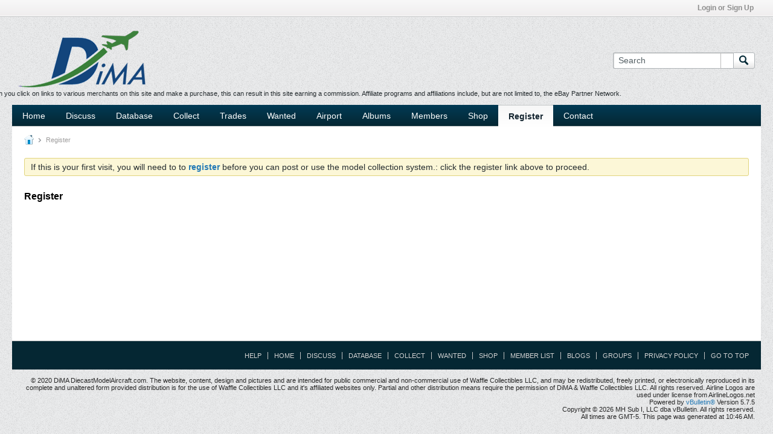

--- FILE ---
content_type: text/html; charset=utf-8
request_url: https://www.google.com/recaptcha/api2/anchor?ar=1&k=6LeaJzkUAAAAAH___fesOtHnTa97aAOqjyvWogYa&co=aHR0cHM6Ly93d3cuZGllY2FzdG1vZGVsYWlyY3JhZnQuY29tOjQ0Mw..&hl=en&v=PoyoqOPhxBO7pBk68S4YbpHZ&theme=light&size=normal&anchor-ms=20000&execute-ms=30000&cb=qmgj67gjvu7p
body_size: 49385
content:
<!DOCTYPE HTML><html dir="ltr" lang="en"><head><meta http-equiv="Content-Type" content="text/html; charset=UTF-8">
<meta http-equiv="X-UA-Compatible" content="IE=edge">
<title>reCAPTCHA</title>
<style type="text/css">
/* cyrillic-ext */
@font-face {
  font-family: 'Roboto';
  font-style: normal;
  font-weight: 400;
  font-stretch: 100%;
  src: url(//fonts.gstatic.com/s/roboto/v48/KFO7CnqEu92Fr1ME7kSn66aGLdTylUAMa3GUBHMdazTgWw.woff2) format('woff2');
  unicode-range: U+0460-052F, U+1C80-1C8A, U+20B4, U+2DE0-2DFF, U+A640-A69F, U+FE2E-FE2F;
}
/* cyrillic */
@font-face {
  font-family: 'Roboto';
  font-style: normal;
  font-weight: 400;
  font-stretch: 100%;
  src: url(//fonts.gstatic.com/s/roboto/v48/KFO7CnqEu92Fr1ME7kSn66aGLdTylUAMa3iUBHMdazTgWw.woff2) format('woff2');
  unicode-range: U+0301, U+0400-045F, U+0490-0491, U+04B0-04B1, U+2116;
}
/* greek-ext */
@font-face {
  font-family: 'Roboto';
  font-style: normal;
  font-weight: 400;
  font-stretch: 100%;
  src: url(//fonts.gstatic.com/s/roboto/v48/KFO7CnqEu92Fr1ME7kSn66aGLdTylUAMa3CUBHMdazTgWw.woff2) format('woff2');
  unicode-range: U+1F00-1FFF;
}
/* greek */
@font-face {
  font-family: 'Roboto';
  font-style: normal;
  font-weight: 400;
  font-stretch: 100%;
  src: url(//fonts.gstatic.com/s/roboto/v48/KFO7CnqEu92Fr1ME7kSn66aGLdTylUAMa3-UBHMdazTgWw.woff2) format('woff2');
  unicode-range: U+0370-0377, U+037A-037F, U+0384-038A, U+038C, U+038E-03A1, U+03A3-03FF;
}
/* math */
@font-face {
  font-family: 'Roboto';
  font-style: normal;
  font-weight: 400;
  font-stretch: 100%;
  src: url(//fonts.gstatic.com/s/roboto/v48/KFO7CnqEu92Fr1ME7kSn66aGLdTylUAMawCUBHMdazTgWw.woff2) format('woff2');
  unicode-range: U+0302-0303, U+0305, U+0307-0308, U+0310, U+0312, U+0315, U+031A, U+0326-0327, U+032C, U+032F-0330, U+0332-0333, U+0338, U+033A, U+0346, U+034D, U+0391-03A1, U+03A3-03A9, U+03B1-03C9, U+03D1, U+03D5-03D6, U+03F0-03F1, U+03F4-03F5, U+2016-2017, U+2034-2038, U+203C, U+2040, U+2043, U+2047, U+2050, U+2057, U+205F, U+2070-2071, U+2074-208E, U+2090-209C, U+20D0-20DC, U+20E1, U+20E5-20EF, U+2100-2112, U+2114-2115, U+2117-2121, U+2123-214F, U+2190, U+2192, U+2194-21AE, U+21B0-21E5, U+21F1-21F2, U+21F4-2211, U+2213-2214, U+2216-22FF, U+2308-230B, U+2310, U+2319, U+231C-2321, U+2336-237A, U+237C, U+2395, U+239B-23B7, U+23D0, U+23DC-23E1, U+2474-2475, U+25AF, U+25B3, U+25B7, U+25BD, U+25C1, U+25CA, U+25CC, U+25FB, U+266D-266F, U+27C0-27FF, U+2900-2AFF, U+2B0E-2B11, U+2B30-2B4C, U+2BFE, U+3030, U+FF5B, U+FF5D, U+1D400-1D7FF, U+1EE00-1EEFF;
}
/* symbols */
@font-face {
  font-family: 'Roboto';
  font-style: normal;
  font-weight: 400;
  font-stretch: 100%;
  src: url(//fonts.gstatic.com/s/roboto/v48/KFO7CnqEu92Fr1ME7kSn66aGLdTylUAMaxKUBHMdazTgWw.woff2) format('woff2');
  unicode-range: U+0001-000C, U+000E-001F, U+007F-009F, U+20DD-20E0, U+20E2-20E4, U+2150-218F, U+2190, U+2192, U+2194-2199, U+21AF, U+21E6-21F0, U+21F3, U+2218-2219, U+2299, U+22C4-22C6, U+2300-243F, U+2440-244A, U+2460-24FF, U+25A0-27BF, U+2800-28FF, U+2921-2922, U+2981, U+29BF, U+29EB, U+2B00-2BFF, U+4DC0-4DFF, U+FFF9-FFFB, U+10140-1018E, U+10190-1019C, U+101A0, U+101D0-101FD, U+102E0-102FB, U+10E60-10E7E, U+1D2C0-1D2D3, U+1D2E0-1D37F, U+1F000-1F0FF, U+1F100-1F1AD, U+1F1E6-1F1FF, U+1F30D-1F30F, U+1F315, U+1F31C, U+1F31E, U+1F320-1F32C, U+1F336, U+1F378, U+1F37D, U+1F382, U+1F393-1F39F, U+1F3A7-1F3A8, U+1F3AC-1F3AF, U+1F3C2, U+1F3C4-1F3C6, U+1F3CA-1F3CE, U+1F3D4-1F3E0, U+1F3ED, U+1F3F1-1F3F3, U+1F3F5-1F3F7, U+1F408, U+1F415, U+1F41F, U+1F426, U+1F43F, U+1F441-1F442, U+1F444, U+1F446-1F449, U+1F44C-1F44E, U+1F453, U+1F46A, U+1F47D, U+1F4A3, U+1F4B0, U+1F4B3, U+1F4B9, U+1F4BB, U+1F4BF, U+1F4C8-1F4CB, U+1F4D6, U+1F4DA, U+1F4DF, U+1F4E3-1F4E6, U+1F4EA-1F4ED, U+1F4F7, U+1F4F9-1F4FB, U+1F4FD-1F4FE, U+1F503, U+1F507-1F50B, U+1F50D, U+1F512-1F513, U+1F53E-1F54A, U+1F54F-1F5FA, U+1F610, U+1F650-1F67F, U+1F687, U+1F68D, U+1F691, U+1F694, U+1F698, U+1F6AD, U+1F6B2, U+1F6B9-1F6BA, U+1F6BC, U+1F6C6-1F6CF, U+1F6D3-1F6D7, U+1F6E0-1F6EA, U+1F6F0-1F6F3, U+1F6F7-1F6FC, U+1F700-1F7FF, U+1F800-1F80B, U+1F810-1F847, U+1F850-1F859, U+1F860-1F887, U+1F890-1F8AD, U+1F8B0-1F8BB, U+1F8C0-1F8C1, U+1F900-1F90B, U+1F93B, U+1F946, U+1F984, U+1F996, U+1F9E9, U+1FA00-1FA6F, U+1FA70-1FA7C, U+1FA80-1FA89, U+1FA8F-1FAC6, U+1FACE-1FADC, U+1FADF-1FAE9, U+1FAF0-1FAF8, U+1FB00-1FBFF;
}
/* vietnamese */
@font-face {
  font-family: 'Roboto';
  font-style: normal;
  font-weight: 400;
  font-stretch: 100%;
  src: url(//fonts.gstatic.com/s/roboto/v48/KFO7CnqEu92Fr1ME7kSn66aGLdTylUAMa3OUBHMdazTgWw.woff2) format('woff2');
  unicode-range: U+0102-0103, U+0110-0111, U+0128-0129, U+0168-0169, U+01A0-01A1, U+01AF-01B0, U+0300-0301, U+0303-0304, U+0308-0309, U+0323, U+0329, U+1EA0-1EF9, U+20AB;
}
/* latin-ext */
@font-face {
  font-family: 'Roboto';
  font-style: normal;
  font-weight: 400;
  font-stretch: 100%;
  src: url(//fonts.gstatic.com/s/roboto/v48/KFO7CnqEu92Fr1ME7kSn66aGLdTylUAMa3KUBHMdazTgWw.woff2) format('woff2');
  unicode-range: U+0100-02BA, U+02BD-02C5, U+02C7-02CC, U+02CE-02D7, U+02DD-02FF, U+0304, U+0308, U+0329, U+1D00-1DBF, U+1E00-1E9F, U+1EF2-1EFF, U+2020, U+20A0-20AB, U+20AD-20C0, U+2113, U+2C60-2C7F, U+A720-A7FF;
}
/* latin */
@font-face {
  font-family: 'Roboto';
  font-style: normal;
  font-weight: 400;
  font-stretch: 100%;
  src: url(//fonts.gstatic.com/s/roboto/v48/KFO7CnqEu92Fr1ME7kSn66aGLdTylUAMa3yUBHMdazQ.woff2) format('woff2');
  unicode-range: U+0000-00FF, U+0131, U+0152-0153, U+02BB-02BC, U+02C6, U+02DA, U+02DC, U+0304, U+0308, U+0329, U+2000-206F, U+20AC, U+2122, U+2191, U+2193, U+2212, U+2215, U+FEFF, U+FFFD;
}
/* cyrillic-ext */
@font-face {
  font-family: 'Roboto';
  font-style: normal;
  font-weight: 500;
  font-stretch: 100%;
  src: url(//fonts.gstatic.com/s/roboto/v48/KFO7CnqEu92Fr1ME7kSn66aGLdTylUAMa3GUBHMdazTgWw.woff2) format('woff2');
  unicode-range: U+0460-052F, U+1C80-1C8A, U+20B4, U+2DE0-2DFF, U+A640-A69F, U+FE2E-FE2F;
}
/* cyrillic */
@font-face {
  font-family: 'Roboto';
  font-style: normal;
  font-weight: 500;
  font-stretch: 100%;
  src: url(//fonts.gstatic.com/s/roboto/v48/KFO7CnqEu92Fr1ME7kSn66aGLdTylUAMa3iUBHMdazTgWw.woff2) format('woff2');
  unicode-range: U+0301, U+0400-045F, U+0490-0491, U+04B0-04B1, U+2116;
}
/* greek-ext */
@font-face {
  font-family: 'Roboto';
  font-style: normal;
  font-weight: 500;
  font-stretch: 100%;
  src: url(//fonts.gstatic.com/s/roboto/v48/KFO7CnqEu92Fr1ME7kSn66aGLdTylUAMa3CUBHMdazTgWw.woff2) format('woff2');
  unicode-range: U+1F00-1FFF;
}
/* greek */
@font-face {
  font-family: 'Roboto';
  font-style: normal;
  font-weight: 500;
  font-stretch: 100%;
  src: url(//fonts.gstatic.com/s/roboto/v48/KFO7CnqEu92Fr1ME7kSn66aGLdTylUAMa3-UBHMdazTgWw.woff2) format('woff2');
  unicode-range: U+0370-0377, U+037A-037F, U+0384-038A, U+038C, U+038E-03A1, U+03A3-03FF;
}
/* math */
@font-face {
  font-family: 'Roboto';
  font-style: normal;
  font-weight: 500;
  font-stretch: 100%;
  src: url(//fonts.gstatic.com/s/roboto/v48/KFO7CnqEu92Fr1ME7kSn66aGLdTylUAMawCUBHMdazTgWw.woff2) format('woff2');
  unicode-range: U+0302-0303, U+0305, U+0307-0308, U+0310, U+0312, U+0315, U+031A, U+0326-0327, U+032C, U+032F-0330, U+0332-0333, U+0338, U+033A, U+0346, U+034D, U+0391-03A1, U+03A3-03A9, U+03B1-03C9, U+03D1, U+03D5-03D6, U+03F0-03F1, U+03F4-03F5, U+2016-2017, U+2034-2038, U+203C, U+2040, U+2043, U+2047, U+2050, U+2057, U+205F, U+2070-2071, U+2074-208E, U+2090-209C, U+20D0-20DC, U+20E1, U+20E5-20EF, U+2100-2112, U+2114-2115, U+2117-2121, U+2123-214F, U+2190, U+2192, U+2194-21AE, U+21B0-21E5, U+21F1-21F2, U+21F4-2211, U+2213-2214, U+2216-22FF, U+2308-230B, U+2310, U+2319, U+231C-2321, U+2336-237A, U+237C, U+2395, U+239B-23B7, U+23D0, U+23DC-23E1, U+2474-2475, U+25AF, U+25B3, U+25B7, U+25BD, U+25C1, U+25CA, U+25CC, U+25FB, U+266D-266F, U+27C0-27FF, U+2900-2AFF, U+2B0E-2B11, U+2B30-2B4C, U+2BFE, U+3030, U+FF5B, U+FF5D, U+1D400-1D7FF, U+1EE00-1EEFF;
}
/* symbols */
@font-face {
  font-family: 'Roboto';
  font-style: normal;
  font-weight: 500;
  font-stretch: 100%;
  src: url(//fonts.gstatic.com/s/roboto/v48/KFO7CnqEu92Fr1ME7kSn66aGLdTylUAMaxKUBHMdazTgWw.woff2) format('woff2');
  unicode-range: U+0001-000C, U+000E-001F, U+007F-009F, U+20DD-20E0, U+20E2-20E4, U+2150-218F, U+2190, U+2192, U+2194-2199, U+21AF, U+21E6-21F0, U+21F3, U+2218-2219, U+2299, U+22C4-22C6, U+2300-243F, U+2440-244A, U+2460-24FF, U+25A0-27BF, U+2800-28FF, U+2921-2922, U+2981, U+29BF, U+29EB, U+2B00-2BFF, U+4DC0-4DFF, U+FFF9-FFFB, U+10140-1018E, U+10190-1019C, U+101A0, U+101D0-101FD, U+102E0-102FB, U+10E60-10E7E, U+1D2C0-1D2D3, U+1D2E0-1D37F, U+1F000-1F0FF, U+1F100-1F1AD, U+1F1E6-1F1FF, U+1F30D-1F30F, U+1F315, U+1F31C, U+1F31E, U+1F320-1F32C, U+1F336, U+1F378, U+1F37D, U+1F382, U+1F393-1F39F, U+1F3A7-1F3A8, U+1F3AC-1F3AF, U+1F3C2, U+1F3C4-1F3C6, U+1F3CA-1F3CE, U+1F3D4-1F3E0, U+1F3ED, U+1F3F1-1F3F3, U+1F3F5-1F3F7, U+1F408, U+1F415, U+1F41F, U+1F426, U+1F43F, U+1F441-1F442, U+1F444, U+1F446-1F449, U+1F44C-1F44E, U+1F453, U+1F46A, U+1F47D, U+1F4A3, U+1F4B0, U+1F4B3, U+1F4B9, U+1F4BB, U+1F4BF, U+1F4C8-1F4CB, U+1F4D6, U+1F4DA, U+1F4DF, U+1F4E3-1F4E6, U+1F4EA-1F4ED, U+1F4F7, U+1F4F9-1F4FB, U+1F4FD-1F4FE, U+1F503, U+1F507-1F50B, U+1F50D, U+1F512-1F513, U+1F53E-1F54A, U+1F54F-1F5FA, U+1F610, U+1F650-1F67F, U+1F687, U+1F68D, U+1F691, U+1F694, U+1F698, U+1F6AD, U+1F6B2, U+1F6B9-1F6BA, U+1F6BC, U+1F6C6-1F6CF, U+1F6D3-1F6D7, U+1F6E0-1F6EA, U+1F6F0-1F6F3, U+1F6F7-1F6FC, U+1F700-1F7FF, U+1F800-1F80B, U+1F810-1F847, U+1F850-1F859, U+1F860-1F887, U+1F890-1F8AD, U+1F8B0-1F8BB, U+1F8C0-1F8C1, U+1F900-1F90B, U+1F93B, U+1F946, U+1F984, U+1F996, U+1F9E9, U+1FA00-1FA6F, U+1FA70-1FA7C, U+1FA80-1FA89, U+1FA8F-1FAC6, U+1FACE-1FADC, U+1FADF-1FAE9, U+1FAF0-1FAF8, U+1FB00-1FBFF;
}
/* vietnamese */
@font-face {
  font-family: 'Roboto';
  font-style: normal;
  font-weight: 500;
  font-stretch: 100%;
  src: url(//fonts.gstatic.com/s/roboto/v48/KFO7CnqEu92Fr1ME7kSn66aGLdTylUAMa3OUBHMdazTgWw.woff2) format('woff2');
  unicode-range: U+0102-0103, U+0110-0111, U+0128-0129, U+0168-0169, U+01A0-01A1, U+01AF-01B0, U+0300-0301, U+0303-0304, U+0308-0309, U+0323, U+0329, U+1EA0-1EF9, U+20AB;
}
/* latin-ext */
@font-face {
  font-family: 'Roboto';
  font-style: normal;
  font-weight: 500;
  font-stretch: 100%;
  src: url(//fonts.gstatic.com/s/roboto/v48/KFO7CnqEu92Fr1ME7kSn66aGLdTylUAMa3KUBHMdazTgWw.woff2) format('woff2');
  unicode-range: U+0100-02BA, U+02BD-02C5, U+02C7-02CC, U+02CE-02D7, U+02DD-02FF, U+0304, U+0308, U+0329, U+1D00-1DBF, U+1E00-1E9F, U+1EF2-1EFF, U+2020, U+20A0-20AB, U+20AD-20C0, U+2113, U+2C60-2C7F, U+A720-A7FF;
}
/* latin */
@font-face {
  font-family: 'Roboto';
  font-style: normal;
  font-weight: 500;
  font-stretch: 100%;
  src: url(//fonts.gstatic.com/s/roboto/v48/KFO7CnqEu92Fr1ME7kSn66aGLdTylUAMa3yUBHMdazQ.woff2) format('woff2');
  unicode-range: U+0000-00FF, U+0131, U+0152-0153, U+02BB-02BC, U+02C6, U+02DA, U+02DC, U+0304, U+0308, U+0329, U+2000-206F, U+20AC, U+2122, U+2191, U+2193, U+2212, U+2215, U+FEFF, U+FFFD;
}
/* cyrillic-ext */
@font-face {
  font-family: 'Roboto';
  font-style: normal;
  font-weight: 900;
  font-stretch: 100%;
  src: url(//fonts.gstatic.com/s/roboto/v48/KFO7CnqEu92Fr1ME7kSn66aGLdTylUAMa3GUBHMdazTgWw.woff2) format('woff2');
  unicode-range: U+0460-052F, U+1C80-1C8A, U+20B4, U+2DE0-2DFF, U+A640-A69F, U+FE2E-FE2F;
}
/* cyrillic */
@font-face {
  font-family: 'Roboto';
  font-style: normal;
  font-weight: 900;
  font-stretch: 100%;
  src: url(//fonts.gstatic.com/s/roboto/v48/KFO7CnqEu92Fr1ME7kSn66aGLdTylUAMa3iUBHMdazTgWw.woff2) format('woff2');
  unicode-range: U+0301, U+0400-045F, U+0490-0491, U+04B0-04B1, U+2116;
}
/* greek-ext */
@font-face {
  font-family: 'Roboto';
  font-style: normal;
  font-weight: 900;
  font-stretch: 100%;
  src: url(//fonts.gstatic.com/s/roboto/v48/KFO7CnqEu92Fr1ME7kSn66aGLdTylUAMa3CUBHMdazTgWw.woff2) format('woff2');
  unicode-range: U+1F00-1FFF;
}
/* greek */
@font-face {
  font-family: 'Roboto';
  font-style: normal;
  font-weight: 900;
  font-stretch: 100%;
  src: url(//fonts.gstatic.com/s/roboto/v48/KFO7CnqEu92Fr1ME7kSn66aGLdTylUAMa3-UBHMdazTgWw.woff2) format('woff2');
  unicode-range: U+0370-0377, U+037A-037F, U+0384-038A, U+038C, U+038E-03A1, U+03A3-03FF;
}
/* math */
@font-face {
  font-family: 'Roboto';
  font-style: normal;
  font-weight: 900;
  font-stretch: 100%;
  src: url(//fonts.gstatic.com/s/roboto/v48/KFO7CnqEu92Fr1ME7kSn66aGLdTylUAMawCUBHMdazTgWw.woff2) format('woff2');
  unicode-range: U+0302-0303, U+0305, U+0307-0308, U+0310, U+0312, U+0315, U+031A, U+0326-0327, U+032C, U+032F-0330, U+0332-0333, U+0338, U+033A, U+0346, U+034D, U+0391-03A1, U+03A3-03A9, U+03B1-03C9, U+03D1, U+03D5-03D6, U+03F0-03F1, U+03F4-03F5, U+2016-2017, U+2034-2038, U+203C, U+2040, U+2043, U+2047, U+2050, U+2057, U+205F, U+2070-2071, U+2074-208E, U+2090-209C, U+20D0-20DC, U+20E1, U+20E5-20EF, U+2100-2112, U+2114-2115, U+2117-2121, U+2123-214F, U+2190, U+2192, U+2194-21AE, U+21B0-21E5, U+21F1-21F2, U+21F4-2211, U+2213-2214, U+2216-22FF, U+2308-230B, U+2310, U+2319, U+231C-2321, U+2336-237A, U+237C, U+2395, U+239B-23B7, U+23D0, U+23DC-23E1, U+2474-2475, U+25AF, U+25B3, U+25B7, U+25BD, U+25C1, U+25CA, U+25CC, U+25FB, U+266D-266F, U+27C0-27FF, U+2900-2AFF, U+2B0E-2B11, U+2B30-2B4C, U+2BFE, U+3030, U+FF5B, U+FF5D, U+1D400-1D7FF, U+1EE00-1EEFF;
}
/* symbols */
@font-face {
  font-family: 'Roboto';
  font-style: normal;
  font-weight: 900;
  font-stretch: 100%;
  src: url(//fonts.gstatic.com/s/roboto/v48/KFO7CnqEu92Fr1ME7kSn66aGLdTylUAMaxKUBHMdazTgWw.woff2) format('woff2');
  unicode-range: U+0001-000C, U+000E-001F, U+007F-009F, U+20DD-20E0, U+20E2-20E4, U+2150-218F, U+2190, U+2192, U+2194-2199, U+21AF, U+21E6-21F0, U+21F3, U+2218-2219, U+2299, U+22C4-22C6, U+2300-243F, U+2440-244A, U+2460-24FF, U+25A0-27BF, U+2800-28FF, U+2921-2922, U+2981, U+29BF, U+29EB, U+2B00-2BFF, U+4DC0-4DFF, U+FFF9-FFFB, U+10140-1018E, U+10190-1019C, U+101A0, U+101D0-101FD, U+102E0-102FB, U+10E60-10E7E, U+1D2C0-1D2D3, U+1D2E0-1D37F, U+1F000-1F0FF, U+1F100-1F1AD, U+1F1E6-1F1FF, U+1F30D-1F30F, U+1F315, U+1F31C, U+1F31E, U+1F320-1F32C, U+1F336, U+1F378, U+1F37D, U+1F382, U+1F393-1F39F, U+1F3A7-1F3A8, U+1F3AC-1F3AF, U+1F3C2, U+1F3C4-1F3C6, U+1F3CA-1F3CE, U+1F3D4-1F3E0, U+1F3ED, U+1F3F1-1F3F3, U+1F3F5-1F3F7, U+1F408, U+1F415, U+1F41F, U+1F426, U+1F43F, U+1F441-1F442, U+1F444, U+1F446-1F449, U+1F44C-1F44E, U+1F453, U+1F46A, U+1F47D, U+1F4A3, U+1F4B0, U+1F4B3, U+1F4B9, U+1F4BB, U+1F4BF, U+1F4C8-1F4CB, U+1F4D6, U+1F4DA, U+1F4DF, U+1F4E3-1F4E6, U+1F4EA-1F4ED, U+1F4F7, U+1F4F9-1F4FB, U+1F4FD-1F4FE, U+1F503, U+1F507-1F50B, U+1F50D, U+1F512-1F513, U+1F53E-1F54A, U+1F54F-1F5FA, U+1F610, U+1F650-1F67F, U+1F687, U+1F68D, U+1F691, U+1F694, U+1F698, U+1F6AD, U+1F6B2, U+1F6B9-1F6BA, U+1F6BC, U+1F6C6-1F6CF, U+1F6D3-1F6D7, U+1F6E0-1F6EA, U+1F6F0-1F6F3, U+1F6F7-1F6FC, U+1F700-1F7FF, U+1F800-1F80B, U+1F810-1F847, U+1F850-1F859, U+1F860-1F887, U+1F890-1F8AD, U+1F8B0-1F8BB, U+1F8C0-1F8C1, U+1F900-1F90B, U+1F93B, U+1F946, U+1F984, U+1F996, U+1F9E9, U+1FA00-1FA6F, U+1FA70-1FA7C, U+1FA80-1FA89, U+1FA8F-1FAC6, U+1FACE-1FADC, U+1FADF-1FAE9, U+1FAF0-1FAF8, U+1FB00-1FBFF;
}
/* vietnamese */
@font-face {
  font-family: 'Roboto';
  font-style: normal;
  font-weight: 900;
  font-stretch: 100%;
  src: url(//fonts.gstatic.com/s/roboto/v48/KFO7CnqEu92Fr1ME7kSn66aGLdTylUAMa3OUBHMdazTgWw.woff2) format('woff2');
  unicode-range: U+0102-0103, U+0110-0111, U+0128-0129, U+0168-0169, U+01A0-01A1, U+01AF-01B0, U+0300-0301, U+0303-0304, U+0308-0309, U+0323, U+0329, U+1EA0-1EF9, U+20AB;
}
/* latin-ext */
@font-face {
  font-family: 'Roboto';
  font-style: normal;
  font-weight: 900;
  font-stretch: 100%;
  src: url(//fonts.gstatic.com/s/roboto/v48/KFO7CnqEu92Fr1ME7kSn66aGLdTylUAMa3KUBHMdazTgWw.woff2) format('woff2');
  unicode-range: U+0100-02BA, U+02BD-02C5, U+02C7-02CC, U+02CE-02D7, U+02DD-02FF, U+0304, U+0308, U+0329, U+1D00-1DBF, U+1E00-1E9F, U+1EF2-1EFF, U+2020, U+20A0-20AB, U+20AD-20C0, U+2113, U+2C60-2C7F, U+A720-A7FF;
}
/* latin */
@font-face {
  font-family: 'Roboto';
  font-style: normal;
  font-weight: 900;
  font-stretch: 100%;
  src: url(//fonts.gstatic.com/s/roboto/v48/KFO7CnqEu92Fr1ME7kSn66aGLdTylUAMa3yUBHMdazQ.woff2) format('woff2');
  unicode-range: U+0000-00FF, U+0131, U+0152-0153, U+02BB-02BC, U+02C6, U+02DA, U+02DC, U+0304, U+0308, U+0329, U+2000-206F, U+20AC, U+2122, U+2191, U+2193, U+2212, U+2215, U+FEFF, U+FFFD;
}

</style>
<link rel="stylesheet" type="text/css" href="https://www.gstatic.com/recaptcha/releases/PoyoqOPhxBO7pBk68S4YbpHZ/styles__ltr.css">
<script nonce="UR50notadXmkxAlcohHlEg" type="text/javascript">window['__recaptcha_api'] = 'https://www.google.com/recaptcha/api2/';</script>
<script type="text/javascript" src="https://www.gstatic.com/recaptcha/releases/PoyoqOPhxBO7pBk68S4YbpHZ/recaptcha__en.js" nonce="UR50notadXmkxAlcohHlEg">
      
    </script></head>
<body><div id="rc-anchor-alert" class="rc-anchor-alert"></div>
<input type="hidden" id="recaptcha-token" value="[base64]">
<script type="text/javascript" nonce="UR50notadXmkxAlcohHlEg">
      recaptcha.anchor.Main.init("[\x22ainput\x22,[\x22bgdata\x22,\x22\x22,\[base64]/[base64]/[base64]/[base64]/cjw8ejpyPj4+eil9Y2F0Y2gobCl7dGhyb3cgbDt9fSxIPWZ1bmN0aW9uKHcsdCx6KXtpZih3PT0xOTR8fHc9PTIwOCl0LnZbd10/dC52W3ddLmNvbmNhdCh6KTp0LnZbd109b2Yoeix0KTtlbHNle2lmKHQuYkImJnchPTMxNylyZXR1cm47dz09NjZ8fHc9PTEyMnx8dz09NDcwfHx3PT00NHx8dz09NDE2fHx3PT0zOTd8fHc9PTQyMXx8dz09Njh8fHc9PTcwfHx3PT0xODQ/[base64]/[base64]/[base64]/bmV3IGRbVl0oSlswXSk6cD09Mj9uZXcgZFtWXShKWzBdLEpbMV0pOnA9PTM/bmV3IGRbVl0oSlswXSxKWzFdLEpbMl0pOnA9PTQ/[base64]/[base64]/[base64]/[base64]\x22,\[base64]\x22,\x22dMOfwoPDmcKiL8OKwqHCn8KHw7vCgALDl8ORBnBrUkbChFhnwq5CwoMsw4fCgWtOIcKqV8OrA8O8wqE0T8OjwqrCuMKnBiLDvcK/w5MYNcKUW3JdwoBcAcOCRiUnSlcgw6E/[base64]/B1PDiMOWwrE6WUvDisOrMiXCvsKFSwjDgcKjwpBlwqfDsFLDmQ5Pw6swM8OiwrxPw4FOMsOxQGIRYlUQTsOWbFoBeMOTw4MTXBjDsl/CtzIRTzw/w6vCqsKoa8Klw6FuJ8KbwrYmUCzCi0bCtlBOwrhVw5XCqRHCtsKnw73DljLCplTCvwYbPMOjTsK4wpcqdWfDoMKgEcKowoPCnCw+w5HDhMKMRTV0wqohScKmw6JDw47DtALDk2nDj33DuRoxw6JBPxnCkmrDncK6w75gaTzDv8KUdhYPwr/DhcKGw5DDmghBUMKuwrRfw50NI8OGEcOvWcK5wqIpKsOOMMK8U8O0wqDCoMKPTSsMajBTFht0wrJMwq7DlMKiX8OERQTDrMKJb0sERsORJMOCw4HCpsK6QgByw5LCoBHDi07CiMO+wojDhwtbw6UHASTClVHDh8KSwqpBLjIoKDfDm1fCkj/CmMKLZcKtwo7CgQkIwoDCh8K5T8KMG8OPwopeGMOXH3sLA8OMwoJNIyF5C8OGw7dIGVZjw6PDtmwyw5rDusKpFsOLRUPDgWIzTVrDlhN+fcOxdsKcLMO+w4XDosKMMzkfYsKxcAvDmMKBwpJHSkoUQ8OQCwd/wqbCisKLZ8KAH8KBw5/CmsOnP8KcacKEw6bCvMOvwqpFw4PCj2ghTwBDYcKzdMKkZn7Dt8O6w4JnKCYcw7rCm8KmTcKQBHLCvMODV2N+wrgDScKNHMKAwoIhw6A1KcONw4ZdwoMxwq/DpMO0Lg0HHMO9WB3CvnHCjcO9wpROwoIXwo0/w7LDssOJw5HCsXjDswXDisOOcMKdPBdmR1vDrg/[base64]/WGPCssOdSsKFwoLCmsOWwplTw5HDnsOfX0Auw4fDscOMwrdlw6HDksKVw6k0wqLClSfDmVdiCilrw4tHwr/Cvk3CrRHCskV/TWEoXsO0HMKqwonDlBrDpyHCq8OKWgYBW8KFeB9hw7YrckJhwoIHwqfCnMKdw4TDlcO7aXNZw53ClMOEw4VcI8K5Ex3ChsOXw7g/wo96SGbDsMOTCQR2ElrDqDHCkysxw5gPwoVJZMOtwqlWUsOgw7s5VMO6w6QaFGUIEi1gwpTClCA6X0vCoCEnAcKNcwEIGk0PTApNDsOfw67CkcKyw7Vew5QsVsKTJsO4wqtvwo/DmMOiFhM3Oh/DqMOtw7l5RsO3wo7CgGZ/w6HDqSfCk8O1IMKgw4pcLHUtJglLwrxDeh3DgMKRDcOiXsK6RMKBwp7DosOEVnhdJC/DusO8ZX3Ch3HDoSUww4NoGMO4wppBw5rCnW5Nw6LDj8KxwpVUIsKfwqrColfDhsKVw7ZXACELwr3Cg8Orwr3Ctx0mWX5IAW3CscOowoLChsO/wrt2w5Q0w5jCuMOmw6dKS3DCrTXDgmYMDFXDs8O7NMKEChErw5nDkBU3UHfDpcKlwoclPMOEYwYiO1ofwo1+wqzCv8OGwq3DhDsOw6rChMKQw4LCk3YoH3NxwrvDkTNowpcEVcKfY8OtDhczwqXDs8OAfUReSRrDusOHfV/[base64]/wosDw7rChnLDosK7wprDmTcsDzEAwrk8JDE+RjTClsO9JsKUEm9VMhPDoMKlAHnDk8KfU0DDjMOjC8OcwqUawpQBez7CpMKhwp3CsMOiw7bDisOYw4DCosKCwo/CosOAYMOYTSXDqlTCuMOla8OIwrALfzlvPA/DgiMXWkfCiwoOw6UcY35oAMKowrfDm8OUwpXCjmnDrlHConVSU8OjQMKcwr9wLWfCqXNRw6plwqrClBVWw7TCsn/DmVQRZxnDixvDvRNUw7sLTMKdPcKoI23Dn8OlwrTCtcK5worDvsO5PMKzScO5wo1MwoLDrcKgwqAlw7rDssKdAFPCuzcawqvDqSLCmkHCqcO3wp8ewqTCmGrCvDhqAMOGw4zCssOmNxHClsO0wpsew7rCmRXCv8O2SsOFwrTDrMKqwrM/PMOhAsOuw5XDjxbCiMOQwo3Cjk/ChjYiO8OEdsKTRcKZw706wqPDkic1CsOGw7nCp1sKUcOLw47Dj8KOIsK7w6HDo8OBwpldYG1wwrIrD8Kpw6jDlzMQwonDvGXCsyDDuMKUwoczYcKrwoVAL052w4fDlSpTbU9MRMKZbMKAcijCtynCiHEYWwMOw7jDlVopcMOSPMOVZE/CklxBb8Kywqk8ZsOdwpdEWcKJwpLChUE3fHw0PiElM8K6w4bDmMK7SMKsw59ow4HCgjTDgnZqw5HCmFnCpsKZwoc/wpbDlEnCvkNgwqliw6XDsyk2wpUkw73CpGzCvTMLNG5EUh95wojCqMOWIMK0IhYkTcOCwqnCqcOmw6zDocOdwq0ifBnCkhopw4ZVZcO/w4XCnBHDqcOiwrosw6HCjsO3YBfCncO0wrLDiTp7C0nCosK8wro9Dj5ZNcOyw6TCqMOhLnobwr/CucOLw5zClsKSw5kCAsO6O8Orw5FJwq/Cukx7Fhc0GsK4XGPDrsO9TFJKw6jCusKZw5h2Dz/[base64]/XcO2PXbCtyXDh8Khwq9OaMO7wrQRSMOVw5hAwoYDEMKQC0vCiVLDtMKMIiwaw5YqRCjCgxs3wrLCrcO8GcKzQcOyJsKhw4vClsORw4Fiw5p/[base64]/[base64]/[base64]/M040wq7DnRbDki88Kk7CvBfCuhVzMcOZUzI/[base64]/wqnDghDDpsKfwrAew67CicKjM8KjdMOhSBDDlRh8w6jCqcOkw5XDp8O0AMOZNSVZwossB2zDpcOGwp1AwpvDqlnDsjTCj8O6XsOBw6YFw450W1HDrGPDthANWx3CqXHDlMK3NRHDv3xSw4LDhMONw5DDlEk3w6RpIG/ChSEdw7vCkMOREsKqSxsfP2PCqyPCt8OHwqXDqsOpwpPCpMOCwoxhw7LDosO+Rzw/wpNWwo/[base64]/DosKjVmfCgMORw4/Cs8KTwqYMU8OHwqrCgEDDhx/CsMOfw7fDvV/DqVQYAlozw5FCcsOkLMK/wp5Vw4QKw6rCiMOSw5EFw5fDvno8w6UTQcKOIRTDjDtRw7VdwrdQRhjDvQJiwq4Ld8O4woQACMOxwqUMwrt3YsKdeV4hIMKDOMK/Z2I+wr4iO3PDu8KIEMKJw47ChjnDkUnCpMOvw5LDoHxge8Omw5LCicOgbMOLwrZ2woDDs8OncsKRRsOZw5TDvsObA2E+wo0NI8KGO8O+w7DDmsK4JAV3SMKMQsOzw6MDwpDDicOUH8KJV8K2Bk/DkMKVwr52ScKEIRhlFsOMw79Fw7Y4XcKyZMOMwolcwq06w5XDk8OqBzfDjcO3w6kgCyDCmsOWC8O2Z3/Dt1PCisOXK2oFLsKNGsKwBDwGbMO1NMKUcMKpKcOBKSkZAXUeR8OUIQURYj7Drkhzw4xifC96bsOUbkjCu3d9w7B2w7lcb0lpw5/CvcKDTHZowrt5w7lDwpHDrxXDiXXDkMOfYxTCoDjCvcO4HMO/w5QUIcOyXhbDmsKEwoPDrG7DnEDDhEI7wo/[base64]/Dj8OnB8K5QsOiwpfDqcKVeTvDtMK5w7kXaX3CpcKmfMOYE8OhdcKtYU3CjS3DiAfDsnAVK2Y9UnQhw5Yqw4bCg0zDrcKbUWECJz3DhcKWw5k6w71ASlnCvsOjwqvDtcOgw5/CvRbDicOVw7YHwrrDocKpw6ZwDCrDm8OUNsKYPsKlcsK6CcOoesKDa1kFYx/CrkzCnMOvVH/CpMKiwqrDgMOWw7rCpTPDtD4Ww4nCmV0PdCjDumAUw6rCpG7Du08BYCTDoytcO8Kaw4s3PFTCicOyCsOdwpnCqcKEw6rCtcKBwoopwp1zwrvCnAkPE2UAI8Khwpdhw7NjwoU2wonCm8OoR8KMD8OODW9sVy8WwphedsKmSMKeD8Ofw5Mgw7UWw5/CiixUS8Kmw5LDvMOCwpAtwrnCmmLDi8O7ZMKyGXoUaWLCqsOGw5rDqMKYwqvClT/DhUwQwohcd8KbwqzDqBbDrMKRTsKldTzDgcO+ZkZ0wpjDmMKhBWPDhwwiwo/DqU0EB3RjBWo5wr0nVS1Dw5HCsAxMU0nCnE7CpsK6woIxwqnDhsK0RMOAwrEkw77Cpw1Iw5DDmXvCjVJ9w7lowoQSecKmNcOSS8K8w4h9w7DDvQVfworCtkNWw7lwwohzEsORw4EkCMKBN8ONwoxDJsOFJmTCsFrCscKEw5MZEcO8wofCmU/[base64]/ME1LQMOLJcO4Tn3Dn1bCisOnwrIOwqddwrDCuREqcH3Cg8KqwoTDgMOjw5XDtCQjHGMAw5Iiw6vChVs1K1bCs1/Dk8Odw5nDuBzCtcOEJjnCmsKMfzXDtMKkw6wpIcKMw5LCpmjCosOMMsKpJ8OkwqXDqxTCm8K2bsKOw4LDnjZew4B5WcO2wrvDv0wHwrYYw73DnU/Drj1Xw6XDl1LCgiIcTcOzPEzCuCh/P8KhTH4kFcOdS8K4R1TCly/DuMKAdB19wqpRwoUzRMKPw63ChsOeUUHDkcKIw6wCw712wqJCREnCmMOHwoREwrHDsX7Dug3ClcO6YMO7aSNKZx5rwrbDlRw5w6LDosKqwonCtCFLORTCmMOXHcOQwrNxWnslbMK0LMOtOSRvDH3DvcO8W2NwwpZfw68nHsKVw5XDusO8MsOWw68kc8OpwqDCjk/[base64]/[base64]/[base64]/[base64]/DrMOoUsKaw54Aw5JLwpEHwoJjwpVIw7LCrhAYAsOQUcOfBQnCq2jCjzgAdTkcwo4Hw6Q/w7Vcw4lAw7PCr8K5ccK3wrPCvQ5Uw5s0wo7Dgn0rwpVCw63CssOsFhzCtDZ0E8O3wqZcw5EWw4PCrmTDv8Kuw6MwNVxlwrJ9w5pkwqwjFV0owrnCtcOcHcO8wr/CviIAwqwIVTVtw63CncKcw6ZEw7/DmB4RwpfDjAJmFcOLS8OfwqLCuUd5wobDhx0qBlPChD4ew5Adw7PDsRF+w6gKDRfCncKBwqPCtFLDosOJwrMLUcKjM8KVRw94wqrDowHDtsK6Wy0VbxttTBrCrz4le34pw5w5dx5PZMKKwqNywpTCmsOcwoHDgcKPEjIswr7CksOZG2Uxw5LCmXIyd8KSKEB/YxrDpMOSwrHCo8KDV8ORA2U/w5x0CB7DksOlfE3ClMOWJsKrWVLCmMKCLTM5YMKlUWjCucKXd8KRwqbDmgNcwojCqG4TOsOrHsOEWUcBwpnDuRNhw5woERAyPFwAKsORXGoaw6VMw7DCrgozUAfCsCDCpsK6ZVYmw7R/wqZWKMOoI2BWw5rDicKww6Y1w4jDkEbDgsOhAQ4/cxoAw5B5fsKKw73DsicKw7rCgxAsfDHDsMOdw6nCrsOTwqMLwrPDonJIwqDCjMKTE8OlwqoQwpnDjAvDlsOOHgNWA8KtwrVHVyk9w44MIWpOTcOmXMOQw4/DhMOaBAljADYzFMKfw6FFwqJGMS3CtyBxw4XDq0wxw6ddw4DCnl5eX17CmcOCw6xhKcO6wr7DvW3DhsOTwrfDucK5ZMKpw6/CoGwhwr5IesKRw6PDrcOhN1Mhw4vDsVfCl8ODGzjDusO6wqrDisOIwpHDqDDDvsKww4zCqlcGAGoMRD9zO8KUOkk7RjlxDQLCkWvCn316w4/DoSo6IsKjw50RwrjCiT7DuhfDrcKvwqc4DlUxF8OOcCXDncKPChrDjMKHw6xPwrEzOsOdw7xddcO5QBN5ZMOowpXDpTBjw5fCghbDuHTCkHLDmsOQwoB7w5PCtT3DiwJ/w4EpwqrDn8OmwpouaVvDlsKbczhwT2ZSwrBpNCvCu8O4U8KMOGUKwqJKwqZKFcKhS8OJw7/DqsKMw6/DjAsOfsONMlbClGpWOhchwqN9XUg1S8KMH0xrbXRlUGJoSCsXPcO3BQZfwo7CvXHDjMKDw6IrwqbDuhzDvyJ/YMKww6bCqUM8H8KWGFHCt8OXwpg1wo/CgloawqnCqMKjwrDDtcOMY8K/w5nDhw4zFcOew4hhwrwOw796D0tnQEQNacK/wrHDm8KOKMOGwpXCoUUAw6vDiUg1wrUJw5gVw70kSsO4NMO1wpEtbcOGwp0obiFywogtCmNlwqwGB8OCw6/DlVTDscOUwrXDvxjCtz7CqcOKfcOPQMKCw5khwrApM8KTwp4rFMK0wrw0w4bCtSTDoWUqZgfCvn8/GsK6w6HDjcO/QB3CtGFvwpIdw5s2woHCiE8IVkDDosOMwokzwq3DvsK3w7lXTFdqwqvDucO0wpPDkMKUwrwIGMKIw5TCr8KITMOgL8OfCwRXIMOEw5TCrRwBwqLDjFszw49Mw7XDoyBGVMKEBMOIfMO0Y8OJw70kFsKYIgnDtsOyGsKMw5QbXnzDj8Kgw4fDqj7DpS0yKVctCiwdwq/DsR3DvCjDpMKgN0DCslrDrkHCu0rClsK3wrEWw6M2fFsjwozCmVcrw7LDhMOcwo/Dn3h3w4vDq2w9eVdQw7lxRMKmwq7DsmjDm1rDhcOsw6gBwplLW8Ogw4PClywtw6laJFhGwpBEESsKdUJQwrtOScOOGMKhWn0pTsOwWzzDqSTDkw/[base64]/DosOnwr3Co0NtK8OdwoJ/wqQ+w4fClmMbMMK3wpRuGcO8wrQFSB91w4rDg8KIN8KYwpHDtcK4L8KTBibDtMODwohqwrvDo8OgworCq8KiY8OvSAUZw7o1ZsOKRsOwYxsgwrIuCS/DnmYxGX4Lw5rCu8K7wpVZwp7CiMO9VjTCrCHDs8OTL8Kuw5/CgErDlMO9KMKJRcOQGG0nw5MLVcK4NsO9CcKrw4zDmifDgsKPw6g1fsOMGVzCoURrwqVOFcObGHtccsKOw7dFdHPDumPDiW7DtATDlFMdwpggw4DCnRvCggZWwql2w73DqknDmcOpfGfCrmvCicOXwobDtsK8O0XDqMO6w6snwrHCvcK/w5DDpiZRDjMDw51hw6EpPj3CoTA2w4DDt8OZKjIgI8KXwrnCoGQsw6R8QcObw4otXjDCmGnDh8OmZsKje2sCM8KnwqEbwoTCtCBEVng9LipgwqbDgXQkw5cZwp9eMG7DqsOJwqLCsA1Hb8KeG8KJwpMaB2NowowfOMKrW8KzOlRDBWrDqMKTw6PDisK/fcOXwrbClTB4w6LCvsK6ZcOHwqFFwoHCnDoAwrnDrMOYVMO6R8KkwrXCjcKcF8OCwr5EwqLDh8KPbR40wp/Ct0Ruw61wMEpDwprDkgnCvUTCp8O7QR/CvsOyd1k4PR88wrY2Kx4OZsOWdGl7QX8BLxxEOsOIMsO/[base64]/w71Xd8KCw6tqZ28GwoPDuGBNVRPDuw7CicKyaRxZwo7CpBvCiSssw7Jbwo3Cm8OWwpFORMKUB8K3ZcOCw4gNwqjCoh0KPMKdGcKhworCi8KpwpPCuMKdcMK1wpDDncOMw5HCsMKIw6URwqptTSBrOsKqw5vCmsOWHVQGTFwDw6AgGTXCksOKPMOcw7nCgcOnw7/DusORP8OTRSDDgsKBXMOnHDrDtsK8wrJ5wo3DkMOrwrXDhwjCky/CjMK7ZH3DgWLDqQpLwpzCvcOzwr0tworCjcKlO8KUwo/CscObwppadcKnw4PDqBbDuh3DqGPDujDDu8OzdcKawpvDpMOvwrDDh8ODw6HDpnbCu8OkAMOUNDrDjcOzMcKuw6MoJRB3J8O+YcKkUkgpXUfDmMOHwrHDvsOywp82wpwnFDLChUnDmHPCqcO7wqDDlw5Kw7VjRGcIw4fDsRfDlgpgCVjCtRgHw6/[base64]/DhcKqGBTCvMKXwoXDjUQ+wqbCiVvDlsO5wq3CmHrDuwc0KXUTwqTDpGrCnmNad8OTwoQBABjDlzQTVMK/w4fDl0dRwpvCtMOySSPCi0rDg8OSScOUcVzCn8O3OyJdXkEmLzJ5wqDDswTCnmsAw6zCqCLDnF84I8OBwq7CnkfDtEIhw43CmcOQEAfCnMOCXcObfmEcUWjDgg5Bw74awpbDpF7DuSAQw6LDgsK8U8OdO8K1w7/CncKmw4FNFMOWFcKQOnjCrT7Cm3NrVHjCi8OhwrU1LnF0w6PCrlM0f2LCvHIROcKZc3t9wozCogHCuncnw48ywp1DAD/DtMKuH3EpBDkYw57DmRhtwr/DtMK9QQvCisKgw5fDs2LDpGDCqcKKwpbCh8K+wpsLKMOdwr/Ci07DpmHDtXfDsBk6wp9Sw6TDlDHDpUAhHcKsSsKewodww5VDEgzCtjFswq9eAMKCHABAw6sJwpFbwoNPw63DgMOSw6vDgsKOwoIMw4xywprDt8KRBxnDqcObasOxwp8cFsKnagVrw7h8w7jDlMKsIwY7w7Ijw73DhxJGw4gLBhdgf8K6HgTDhcO6wrzDoj/CnxNhclkqB8OGUMOUwrPDiRx4UwDDqsOtNcKye0BSVlhVw7HDjlIdFik2woTDtcOqw6F5wp7CrlIyTSkPw5PDi3Y6wp3DicKTw6JCwrNzDG7CpcKVfcOIw6Z/LsK8w70LZzfCtMKKZsOda8KwZCnCsUXCuCjDlzXCtMKIDMKfLcOvDALDiGHCthrDlsO2wpTCqMKVw7UeVcOTw4ZGKRjCtFbCmmPCrVbDrwMJU1jCi8Oqw6/DoMK0wr3Dgz5EaivDk211a8Ojw6PDq8KQwqrCmivDqUYfekInOVNaAU7DmGvDisKewpjCisO7E8OIwpHCvsODVUbCjTDDq1/CjsOlf8OAw5fDgcKCw53DisKHLwMJwroPwpPDs21ZwoDDpsKIwokiwrx5w4LCt8OeW3jDkQ/Dj8ORwrt1w7c0esKpw6PCvXfDhcOywqfDl8OXUjrDkcOKwqDClgvCr8OcdkzCjXwjw4/CpsOTwrcSMMOCwrfCqkhHw417w4XDncOnW8OBAB7CqcONPFTDiXcZwqTDuAEzwpZMw4Ilb0DDgk5vw61Uw7g9w5UgwoF4woI/U3TCjk3CgsOZw4bCs8Odw5kLw51EwqFPwpnCmMO+Ai0zw5IRwp4PwpLCtwvDrcO4ecKfNGrCnHFfbsODRHV/WsK0wo/DuQbCjiopw6VuwonDpcKFwrsTbcOdw5hPw7dVCRsNw4hoAEUZw7LCtwTDpsOEDsKCJcKiCjYTAitvwrnDjcO1wqpkAMOxwrAhwoQOw4XCjMOxLgVXGFDDiMONw7PCn2LDkcKNRcKdDcKZfQTCisOoesO/[base64]/woDCkjg1wppRKsOtQX9ZYMKNw53DtFnCvhc/wq3DkETCt8KVw6HDpgPCnMOLwoTDicKWaMOCFDTCkMOxLcKyJCVKRTNBTh3Cq05ow5bCn0fDjEfCn8OLCcOFfWQ+M0fCisKqw4YpHhvCisOdwo/CmMK/wpQHGsOowoZUasKIDMOwYMO1w67Ds8K4DE7CkDYPT3BFw4QRScKJBxVfTcKfwovCr8O4wqxlP8Ocw5/DjCQWwprDtMOZw67Dp8Otwp10w6XCnRDDtDvCg8K4wpDCvsOOwrfCpcO5wo7CtcKvGEUpL8OSw6UZwr55bFPCjSXCucKrwpzDn8OFEMKFwoHCpcO3LVUNbw0xSMKZEsOow6DDr1rCiictwpvCpcKzw77Du3/DnmXDrkfCp3bCgTsTw5RXw7gvw4Bdw4HDgAshw5ZJwovCosOLDsKdw7UPfsKDw4XDtUfCh05xSWJTCsOgR1DCgMK7w64/XQnCp8KfMcOWDBNowpd/YXJ+GRApwqZVY38yw7kgw4FWYMO8w451VcOWwqrDkHFHRcKbwoDCvMOYZ8OFSMOWVk7Dk8KMwqtxw4R4woRdGcOuw51Ow4nCucKANsKFKkjCksKGwpLDhcKtbcOaD8ODw50VwpRFT0QXwqjDi8OAw4LCgDfDnMK9w4xTw6/Di0TCuzBwJ8O6wovDlw5QLXXCk10rRsKYIMK/JMKFF0jCpRBQwrDCpcO/FFTDv3k2eMOkPsKywokmZUzDkwxSwrfCqyR4wpjDplYzSMK6DsOAO2LCkcOYwpbDsATDu342GcOQw7nDnsO/J2fCi8OUD8Obw61kW17DgmkCw7TDtFUsw7Fxwqd2woXCqsK1wo3CshQiwqzDsidNOcKKJREUfsO6IWlKwpsSw44zNDnDuHTCjsKqw7FIw6rDnsOxw5RZw6NTw45Bw7/ClcOpasOuPiNYNwzCncKMwq0BwqXDjcOBwocaVVthWE1+w6RlVMO+w5YbZsK5chMHwo3CpsOQwobDuXV8w7sUw4fDj03DtAM/d8Ksw6TDoMOfwqtTC17CqAbDlMOGwoJowqpmw44rwq5nwrB3eA7DpCxVfiA5MMKLYHDDk8OqeEjCoXZJGXpqw4hYwovCuykYwrMTLz7CtCgyw5LDjTdjw53Dl1bCnRMHPcOyw6vDvX0Twp/DtGpzwolEOsK/[base64]/[base64]/CoMO7UMKWeELCqz3DqjzDvsOtKcKPw7UHw6jDtSFEw603w7rCqmVHw7nDrV3CrsOJwqfDtcOtcMKvQkB7w7rDrwoVEcKOw4knwrFQw5kLMRUKVsK0w7x3Zi1mw7YSw4/Dn2gOfcOtSyUEJVLCilzDo2F9wpJXw7PDnMOtDMKHXFJ+esOhPMO4wpsYwrNhQg7DiiN5YsK0ZlvCrTPDjMOowrAQbMK9SMOGwoVqwpVsw6rDkgFaw5QUwrFcZcOfA1kFw43Cl8KSDBfDvcO8w4ttwpdRwoUXUFPDjULDlXLDkhwBEgs/YMKwLMKew4gdLAfDsMKvw7bCssK0TVrDgz/[base64]/CpMOCR8K1wrbDjsKbExogwozCimAbLcOCwrlVWMOYw7E4WldTGMOFdcKQd2rDnCNbwppdw6/Dj8KMwrAvfcO6w5vCr8KCwrzDsVzDlHdJwr3CtsK0wpzDqsOYZ8O9wqUBH2ltecOYw6/[base64]/DqTrDti1gw7MqGibCskpfwrTDil3CjwDDqsKfwoPCisKLHcKUwr5QwqE8bnB2Q3ZCwpVHw6DDkmTDgMO6wq3CocK7wozDjsKidVlFJDAUN2R1BVvDtsKkwqsqw4F/[base64]/Cp0J3YAZrwpfCnyM5wqxzNcO5C8OcBQ4/[base64]/[base64]/CksOCF1LCvMKHw6Izw5kUw6goIcKmw51jw5ttKB3DoQzCm8K+w7sFw64Vw4bCp8KDf8KfTyjDk8OwPMO/AUrCmsK8DiTDtHYCZFnDkgDDvksuZcODP8KUwojDgMKea8KWwoo0w5sAY0kwwpcxw4LCnsOAesOBw7ADwqYvHsK8wqDDh8OAwqgNQsKyw5slworCrXHCgMOPw6/[base64]/Cu8K/w6Qow5olw53Dm8OcXVRAKsOhB8Kww7bChsOSBsKJwpAAZsKiwoTDrXkEa8KONMOaWMO7dcK5DXTCssO2fEUzICVkw6tQPjRxHcK9wqlpeQ5xw6EXw5TCpAHDi1BVwoBXLw/CqcKVwo1vCMObwo8uwrDDn2rCvS8gGlnChsKyG8OXM1HDm3nDgDwzw73CsXBNIsK2wpVADjPCiMO+wqPCjsOWw5TCl8KpTcO8EcOjYcONdsKRwoRgN8OxKDI4w6zDrS/DscOKXcOFw6plYMK/fcK6w5BKw45nwp3Dh8KTSjjDojjClTtWwqvCkWXClcO/bcOdwogtbcK6KRV4w4wwYsOHLBA7WEtnwqDCsMKsw4XDjnxod8KjwqtrERTDrgIxdsOANMKtwqpAw79gw65ewqDDmcK9FsO7c8KdwpLDg2nCkmA2wpfCoMKmRcOoDMO/WcOLQ8OQbsK8XcOGBQlxX8O9eVQ2JBktw7J9F8OgworCicKmwofDg2/ChSnDrsKzFcKIe1VTwrc7CRhzHsKEw589HsOEw7nCj8OiFnd6XMK2wp3Cu0IgwonCs1rCinM3wrU1SCstw6bDkGpcIGHCsDdewrPCpTLCvkoMw7M0H8OWw53DhwDDjMKPw4IbwrHCqxZ/woBVUcO2f8KMGsK0VmvDryR+DhQaAMOaCGwtwqjCrh7CgMOmw7nCrcKqCxA9w6Mbw4R/VCETwrbDn2vDsMKhIQvCgDTCjETCkMK8ME0BN1oEwoHCtcKlMMKnwr3CicKAB8KHVsOoYjzCm8OjMAbCvcOjHSlZw7MFYAgrw7F5woUdPsOTwqgUw7DCuMO/wrAcNG/ChFZFF1HDpUfDt8OUw4rDgcOXc8OQw6/Djgtvw7JMGMKEw4VvJHTCnsKWBcKsw7MAw54GUyI1fcOew6bDhcKdSsKbPMOZw67CnTYPw5TCmsKUOsK/KTvCm0M1wrTDtcKfwozDkMKGw4dIE8K/w6A5JsKiPUIYwpnDgwACZWgKFjvDukrDnFpIZSPClsOYw5twbMKTBB9vw61XXMOGwoF5w4PCmgM2ecOrwrtxUsO/wo4FXidXw4AWwqQ4wo3Dk8O2w6nCjSxlw4Zaw6LDvi8NFcOLwrJ5csK1HHjDpTbDqmhLWMKBbiHCvjZbQMK8IMKNwpvCoCvDqGUBwq4Hw4pXw49VwoLDlcO7w6TDs8KHTiHCghgIVURrKRtawpZdwrxywoxyw7ojWQTClkPCl8OxwpRAw6twwpjCjk8Rw4XCtj/[base64]/DssOoHsOwHXMrw7N7w7rDsR8cw7DDpcK6wpk/w4IJdHAoDhkUwothwpHCtFYLW8K/w5bCnC0hDi/DrAsMJMKgbMOncRTDrcOywoAWJsKXM3IAw7ccwozDv8OML2TDh1XDmMOQOWYgwqPDk8KJw4bCucOYwpfCiSUiwoHCjTXCkcOpKyVAWwJRwpXCiMOqw5DCpsKbw4MtbSonU2MqwrfClWPDiVXCvMObw6TDmMKvfGzDt0PCo8Onw4vDo8KPwpkmMz/CrRUOAz3CucO3FEfCnFbDhcOxwrvCulUTSDAsw4LDsn7ClRJEbkxGw7zCrQ9HC2N8EsKFMcO+QlvCjcKPXsOiw4cfSlI4wqrDuMOTDMK7JABUKsOtwqjDjg/[base64]/[base64]/CkkYmwqXDgXpXwoNHajPCqnTDisKewo7CocKjwrpRw5HDmcKDX13DtcKiXMKCwrlgwpouw4XDijsLwoMFwpXDqnRNw6jDtsO8wqdFYSPDuGUqw6nCj0fCjyDCs8OTPMOFcMKiwrHCksKEwonDi8KbLMKLwqTDrMK/w7FJw4N/[base64]/CsK8J8OqMMKmYQfDnMOtw4nDu8O9DUkRT0jCg21Hwo3CpVLCisO5MsO9FsOtSF8OKsKiwozDjcO/w7N2E8ObfsKfWsOnM8KIwqFBwqYCw7TCi0lXw5jDgGdRwoLCqzJbw4zDjW55Lnt2QcKpw74VB8KvJ8OpNMOgKMOWcUJwwqFlDCDDo8OmwqHDj2fCvAwTw79ZCsO6JcOJwq3DtmpOA8ORw47Cgjhtw4fCusOnwoJzwo/CrcKkEA/CuMOga0QSw5bCucKZw6Q/wrYKw73Dixs/[base64]/DscO7woN8w5dvZsOnR8KOw6jDrcKwaD7CqMOTw4PCq8KILQDCgQrDum95wpY4wojCpMKganPDuBjCm8OLAQrCqMOSwqJZA8O9w7gMw5sYHDd8cMKqHTnCt8OZw6kJw5HCrsKqw7owLj7Dk3vCpx5fw5EZwpRDPAATwoJWdRzCggUQw6fCn8KIXgULwpd0w6J1wr/DiA7CrgDCp8O+w73DoMO3IyBUS8KOw6rDpzjDn3M6AcOfQMOcwowLW8OHwonCn8O9wrDDisOeTRYBSUDDk0XCrMO+wpvCpzMYw57CqsOILHXCoMKxBsOTAcOSw7jDpyvCq3o/Yl3DtXAkwrDCtBRNQ8KvCcKCYlfDj2HCtTgfYMKhR8K8wqLCnno2w4XCscK0w4V6JwfDj1FuHSTDjRonwrzDsFPCqF/[base64]/DpXU1wpnDlWRNw6pNJsKhalzDuhzDgcOtWVzCvH03w4EPd8K7NMK9a1IlT1HCiUrCnsKLEiDChVrDo2FYJcKiw6sSw5HCscKmTyptCk4WXcOKwo3DtsOFwrTDrFczw6dgMmjCqsOPUnXDrcOew7gPMsOaw6nChwI+AMKOFF7Cqw3CocKICSlQw7NIekfDjAciwo/CpyzCk2B4woNTw6bDoyQ+VsOkAMKuwq0wwq4uwqEKwp/DvcKqwqDCsT7DvcOPHRHDjcOuSMKsN2jCsgo/w4hbEcKHw6HCgcOrw7ZkwoVlwosWWwDDjE3CjDInw4HDq8OebcOZBlcGwpElw6DDtsK3wqvDmsKtw6PCgsOuwrB3w4sMISgpwrgmQsOhw7PDnQ5KIRQNVcOFwoDDhsOfERnDtUbCtFZCAMOfw4/CiMObwonCm3xtwrbCr8Old8Ofwo8/LwHCtMOodiE3w53DqgnDpwYKwo4hJWJ7Zl/Dnn3Cj8KqLTHDsMK6w4I+R8KewojDo8OSw6TCmcKHwr/Cg0zCo3/DtsK7L2XCp8OUYSzDvcOVwqjCqWPDmsKHJy3Cq8OLO8KUwpbClwzDiRtpw4wmL0bCvsKbC8KGV8O6W8OjcsKZwo8GdXPChSbDs8KqNcKPw7TDvizCiVsLwrzCm8OewojDtMKnODPDmMOxw68IXTnDnMKpe3BIUCzDkMK3U0g1SsKre8KFR8Klwr/CscOtTsKyIMKPwpx5XFjCu8KmwprCm8Oxw4BUwq7CrzV6FsOXI2nCo8OMTSJ3wpdPwqd0GsKjw6MIw4xTwqvCql3DjcKzdcKzwoNLwpBdw73CvzwJwrvDtwLCpMKYwptwYzxqwpHDl2VGwqx3ZMOCwqfCklNFw7PDscKYWsKKOjLCtwjDtHdTwqh9wpYdIcOVRWh3wq/DisO0w5vDp8OvwrTDuMOtKMKgTMKBwqfCk8K9wrvDv8ObAsKKwoFRwq9resKTw5rCnsOzwpbDscKuwoXCtSM3w4/ChFN1VSDClCrDvwsHwqLDlsKqQcOMw6bDk8OVw5BKAhPDkEDDosKcwqnDvjU5wrxAbcK0w77DocKiwprDlsKaAcOODsKnwprDrsOaw4vCmSbChEMYw7/CuArCkHBCw4TDujIGwovDo2lnwp3CtkbDnXTDl8KqL8OcL8KXbcKaw7AxwoPDq1bCvcO9w6I6w7MKIw8YwrdaI3B9w7shwrFGw60Aw7HCk8O0M8ObwojDh8KkGsOmOQN3PMKLMBvDtG/DrmfCg8KBG8OaE8OwwpESw6vCsGvCnMObwpPDpsOLYmx/wrc/woHDsMKVw74jBlEnX8KHTTfCi8O2SX/[base64]/w7tCe8KOF8Kzw5Azw57CkMO2OyxmBjPDmMOzwrTDk8Ksw6bCicKAwp9HCynCuMOKdMKQw7fCpCgWXsKnwpYTOEPClcKhwr/DvD7CosKMETXCilDCtmtzAcOVBgDDkMOdw78Pwq/DiUIiFl88AcOSwoYeT8Kfw4AeT37Cg8KjYVDDqsOEw44Iw5bDnMKqw69NZjMjw6bCvTJEw7JpXiE6w6/DpMKRw6vCsMKww6IRwqTChSQ1wr7CicKYOsODw6FGQ8OZGlvCh3rCpcK+w4LCsn9dScOew7UqDF0ScmXCnMOua0/DnMK2wot2w64OeDPDlzAhwpPDj8KPw4DCq8Kvw4lFektbN1sdJADCoMORBFtmwonDgzDCh0Znwr4+wrNnwo/DnMOpw7kyw7nDgsOgwqXCpBfDoQXDhg5UwpExNU7CksOuw4jDscKHw7zDgcOvL8KOccOaw5DCtEbCicKZwqRAwrnCpGZTw4TDmcKRHSVewpvCqjPCqyzCmMO/wqfCgGENwoFXwprCg8OLC8KTbcO9VlVpB384XMKBwqI1w5QeQGUkEsOzLWIsBh/DpApEWcO0MT0hGsKjDnXCh1PCoX4kw6tMw7HClcO/[base64]/DncK2w4A+aHnDicOLQUPDncOBVE7DnMKAw5ULf8OLYMKKwpUpfnHDj8K4wrPDuC/[base64]/DjsKWw7DDu0VzwpnCjcKfNMKNLcOqASd4FsKRMA5PBzjDoTFyw7V5MglnAMOVw4DDh2rDqlnDlcO7K8OJecKxwqLCucKywpXDkBQJw656w5U2CFNDwrjDgcKbfVI5bsOSw5kFecK5wpzCjC3DmMKqE8KgdcK/csKSdMKAw4BrwodPw6k/w60dwpc3TTHDpS/Ctndjw4gew4ggAAzCjsOvwrLClsO8CUTDiwfCn8KdwrrDrTNzw4vCmsK8asKgG8OFwpTDjzBEwqfDuFTCqsOiwpDDjsKBEsKvYQw3w43Dh0tGwopKwp9YDjFNXE7Ck8OJwqphFAV/[base64]/cMKYYcK9RjHDhMK/w4UDL1nCgcOgH23DoRbDsTfDvS8/[base64]/DucOwccKqPMOxR8KyLTtWw7sWw4jDqyrDmsOgKXbCqcK3wr/DmMKzCMK7DE4cNcKWw77CpCs8X2s0wr7DoMO4FcOFNH1RQ8OzwprDvsOXw5JOw7TDhMKQDw/[base64]/wp3CqsOGMcKZwrbDrsO8w7wlScO3wpInw6/Cpglrwo4vw5QUwr8fRzrCsjxOw7o9ccONRsOHf8Ktw4ZpFcKOfMKww5jCkcOtQMKCw6HCjREmLnbCg1/DvjXCvsKzwo5MwoMAwqUDKsKfwqBiw7hVH2LCssO5wqHCj8K9wpnDn8OJw7PCmlnCjcOwwpZ3w6xtwq3DkFDCtmrCvi4xdcKmw5Fpw6/DkjvDj23ChQMUdlvDnHXCsEkZw7xZU0DDqMKow4LDjMObw6ZlKMOqdsOyZcORAMKmwodjwoNuF8O0wpkew57DkCEaZMOiAcK7O8KEUS3ChMKVbBTCiMKowpvCnGzCpXM3QsOtwpHCqCEfcgpMwqjCqsKMw5oow5dAworCnyYvw5bDg8Ouwog1JWrDhMKAfkN/OSbDo8KDw6lJw6gzNcKkT3zCuE1lRsKPwqTCjHpjMx4RwqzCt05+wqkMw5vClHTDvwZ9JcKgCUHCrMKSw6o6aCvCpWTCkRsXwqfDrcKkKsOSw6ZHw4zCvMKEIS8wE8OFw4bCjsKHXsKISx7DmRZnY8K+wpzCsjxGwq0kwr0oShLDisObWBXDk15nK8KNw4IHS1TCnn/[base64]/Dsx0WFBPDizgnHWvCtMKjwog+wpjCiMOiw4vDrlUfwowga3zDjy1+w4XDrQ3Clhx1wpHCtULDhA/DmcK7w7oYXsKBOcOHwonCpcOJWU48w7DDicKoJjEeWcOzSynCsyckw73Cukp+XsKew7x8M2nDmn5rwo7Dj8O1wqRcwrZSwrbDlcOGwoxyU0XCrBRNwrpKw7zDt8OMWMKdw7fDq8KHCRZ5w40EHcK+LD/DkU0mSH3CtMKjVG3Dl8Kdw6fDki18w7jCocOnwp4mw5HDnsO5w6fCtcKPFsOofA5gacO3wrgtfnLDusOBwrXCqUnDisO/w6LCjMKhZWBSSRDChH7CtsKLH2LDoj/DkhTDnMOVw7NWw512wrrCmcKowobDncKoOEDCq8KGw70HXxs/[base64]/DrgHDt8Kxw7XCiMOkw7I4CcOGwr/CpcKeKcOlwocewqLDh8KYwqbCt8K0HDUWwrsqUCnDolLCkmbClDLDlnPDrMKaag8Sw5/CilrChUU3NFDCosOMSMK+wrnDr8K6Y8Onw7vDn8Ogwopwck0gZ0sreCQ+w4HDscOZwr3DqzR2WhcqwpHCmD5yZcOgVVx9asO8K3k1SQjCocOFwqgDHX3DpizDtX/CuMOMecOSw6AJVMOew7PDtEvCixXCpwHDmcKKAG8IwocjwqbCiFjCkRUjw4BDADYhZ8K6d8O3w7DCl8Oqex/DvsKeYsKZwrwuSsKVw5gtw6PDnzswQcKDQjQdFMOMwrd1w4rCsSbCjmEIKH/DocKLwpwbwqHCi1rCksKJwoNcw6YILSzCtH9twofCscOZSsKiw7lPw6lQYsObQHArw4LCsCDDvsKdw6YJTF8zXxjCvGDChXEJwrPDuwzCqMOrQUPCpMK9YmfDi8KqCl9Hw4/Dk8O5wovDo8OXDlI1SsKow6ByOUhgwpsrOcKJX8Omw7kwUMO8KhIBdMKkPMKIw6DDo8OWw58wQMKoCi/DkcODdBDCl8KEwobCgTrCucOyHAtfPsO/[base64]/woMRCcOAw4TClcO+EMOPZ0/[base64]/Dp8OcwrrCn8Knw67CqcKRSWvCljFzb8KCRnV6dsKMIcK+wrzCmMObYxHDqG7DtirCoz5TwqBYw5cHA8OIwq3DrHopJVx+w6MZPiJywp/Ch0VLw7Mmw51Xwrt0BMOiUXM1wrfDpkfChMO3wpHCicOZwpdHMHfCimEuwrLCs8OLwrByw5kYwojCoUDDhw/Dm8OxZ8KKwp4oTQRcaMOhb8KybztoZU1pecOUSsO6U8OIw7hLCQd2wqbClcOmFcO4MsOnw5TCksKTw4fCnmfDuWknUsOdUMKvEsOUJMO/WsKkw7E4wpxXwrXDusOIZzAIXMKpw4jCslbDjltzG8KPHDMtD1LDp08iBWPDsh7DocOSw7nCt1t+wqnCj0MqSgElTcOcwrsew7d2w5sNDU3CpnkDwrNIOkjCqkvClQTDtsOnwofChDQ1WsK5wpHDi8OKI00RVkR0wos8OcOtwoPCj3h7wol4Wh0/w5Npw63CnRITZD92w5dDccOxAsK/woXDgcKRw5h7w7zCvTjDusO6wqYZIsKxwrN/w6RfZwxWw7kRTsKjBULDucOIBsOvUcKmCcOLPsO3aBDCksOiDcKLwqM4PE52wpTCmVzDiS3DmMOFGjvDqD8WwqJYBsKGwpM7wqxjYMKqAsO+JwY/HTsYw6Y0w73Ciy3DqndEwrjCpsOqRTkUbsKswrTDnlMOw7Y5R8Kpw4/CvsKTw5HCqlfCgCAYQ3xVUsK0DsOhPcOKVcKgwpdOw4UGw6Yse8Ouw51xGcKZfTZyAMO0wogjwqvCuS9vDil2wp8wwrzCjAIJwpfDncOGFTQiMsKaJ3nCkELCh8KXXsK1M3bDqjLCrMKmX8K0woETwoXCvMOWB0/[base64]/[base64]/w6EMw6zClUE6w7vDssKnw5fCl8ORKVtyFsOhHkvDu23Dm1l9wrnCs8KwwonDpCbDk8KGJA3DjMKuwqXCsMO8YQjCiGzCilMBwrzDv8K/P8KpWsKLw5l6wp/[base64]/C3LDgitTwrB2AcOlA8O+woVzwqEtw5vDu8OTD8K8wqU3woDCncKCwpAgw73DiEjDlsO+VgJ6wp7Dtn4QFMOgfsOlwpHDt8K8w6fCqDTCusK9YD1hw6bDvwrCgU3DnivDrcKhwplywq/CqsOowqZndxpLCMOTbUtNwq7CkAFRQRx9WsOAXsOywo3DngQ1w4/[base64]\\u003d\\u003d\x22],null,[\x22conf\x22,null,\x226LeaJzkUAAAAAH___fesOtHnTa97aAOqjyvWogYa\x22,0,null,null,null,0,[21,125,63,73,95,87,41,43,42,83,102,105,109,121],[1017145,275],0,null,null,null,null,0,null,0,1,700,1,null,0,\x22CvoBEg8I8ajhFRgAOgZUOU5CNWISDwjmjuIVGAA6BlFCb29IYxIPCPeI5jcYADoGb2lsZURkEg8I8M3jFRgBOgZmSVZJaGISDwjiyqA3GAE6BmdMTkNIYxIPCN6/tzcYADoGZWF6dTZkEg8I2NKBMhgAOgZBcTc3dmYSDgi45ZQyGAE6BVFCT0QwEg8I0tuVNxgAOgZmZmFXQWUSDwiV2JQyGAA6BlBxNjBuZBIPCMXziDcYADoGYVhvaWFjEg8IjcqGMhgBOgZPd040dGYSDgiK/Yg3GAA6BU1mSUk0Gh0IAxIZHRDwl+M3Dv++pQYZxJ0JGYiQ8wMZ68oQGQ\\u003d\\u003d\x22,0,0,null,null,1,null,0,1,null,null,null,0],\x22https://www.diecastmodelaircraft.com:443\x22,null,[1,1,1],null,null,null,0,3600,[\x22https://www.google.com/intl/en/policies/privacy/\x22,\x22https://www.google.com/intl/en/policies/terms/\x22],\x222fvmcLJoljvHUtoAvNx9HLB+k5fIPfebqSD6URKAYOk\\u003d\x22,0,0,null,1,1768409195531,0,0,[9,235],null,[80,79,181,225],\x22RC-8B8xZzRn8XcVGw\x22,null,null,null,null,null,\x220dAFcWeA4e_WParsCY8KdJIK2QRhKwyV3lrDgUEMBgqrPmMCv8K0MjYmwKv93JBp9CGHO_1zKkO3n7taQtm1ZE_5_k1V9BAiiJUg\x22,1768491995661]");
    </script></body></html>

--- FILE ---
content_type: text/html; charset=utf-8
request_url: https://www.google.com/recaptcha/api2/aframe
body_size: -268
content:
<!DOCTYPE HTML><html><head><meta http-equiv="content-type" content="text/html; charset=UTF-8"></head><body><script nonce="iLn2lcogiVGYers4dHIJ0Q">/** Anti-fraud and anti-abuse applications only. See google.com/recaptcha */ try{var clients={'sodar':'https://pagead2.googlesyndication.com/pagead/sodar?'};window.addEventListener("message",function(a){try{if(a.source===window.parent){var b=JSON.parse(a.data);var c=clients[b['id']];if(c){var d=document.createElement('img');d.src=c+b['params']+'&rc='+(localStorage.getItem("rc::a")?sessionStorage.getItem("rc::b"):"");window.document.body.appendChild(d);sessionStorage.setItem("rc::e",parseInt(sessionStorage.getItem("rc::e")||0)+1);localStorage.setItem("rc::h",'1768405597203');}}}catch(b){}});window.parent.postMessage("_grecaptcha_ready", "*");}catch(b){}</script></body></html>

--- FILE ---
content_type: application/javascript
request_url: https://www.diecastmodelaircraft.com/js/signup-rollup-575.js
body_size: 3357
content:
/*
 =======================================================================*\
|| ###################################################################### ||
|| # vBulletin 5.7.5 Patch Level 3
|| # ------------------------------------------------------------------ # ||
|| # Copyright 2000-2025 MH Sub I, LLC dba vBulletin. All Rights Reserved.  # ||
|| # This file may not be redistributed in whole or significant part.   # ||
|| # ----------------- VBULLETIN IS NOT FREE SOFTWARE ----------------- # ||
|| # http://www.vbulletin.com | http://www.vbulletin.com/license.html   # ||
|| ###################################################################### ||
\*========================================================================*/
// ***************************
// js.compressed/password.js
// ***************************
vBulletin.precache("error password_needs_numbers password_needs_special_chars password_needs_uppercase password_too_short passwords_must_match".split(" "),["passwordminlength","passwordrequirenumbers","passwordrequirespecialchars","passwordrequireuppercase"]);
$.extend(vBulletin,function(f){function c(a,b){vBulletin.error("error",a,function(){b.trigger("focus")})}return{checkPassword:function(a,b){var d=a.val();if(d.length<vBulletin.options.get("passwordminlength"))return c("password_too_short",a),!1;if(vBulletin.options.get("passwordrequireuppercase")&&!d.match(/[A-Z]/))return c("password_needs_uppercase",a),!1;if(vBulletin.options.get("passwordrequirenumbers")&&!d.match(/[0-9]/))return c("password_needs_numbers",a),!1;if(vBulletin.options.get("passwordrequirespecialchars")){var e=
vBulletin.regexEscape(" !\"#$%&'()*+,-./:;<=>?@[\\]^_`{|}~");if(!d.match(new RegExp("["+e+"]")))return c("password_needs_special_chars",a),!1}return b&&b.val&&d!=b.val()?(c("passwords_must_match",b),!1):!0}}}(jQuery));
;

// ***************************
// js.compressed/signup.js
// ***************************
vBulletin.precache("close email_addresses_must_match error invalid_email_address moderateuser paid_subscription_required paid_subscriptions please_enter_a_username please_enter_your_email_address please_enter_your_parent_or_guardians_email_address please_select_a_day please_select_a_month please_select_a_year register_not_agreed registeremail registration_complete registration_coppa_fail registration_gregister registration_start_failed site_terms_and_rules site_terms_and_rules_title".split(" "),["checkcoppa",
"regrequirepaidsub","reqbirthday","usecoppa","webmasteremail"]);
(function(a){if(!vBulletin.pageHasSelectors([".registration-widget"]))return!1;a(function(){function z(b,f,d,g,e){e=e||!1;0!=b&&0!=f&&0!=d&&(g&&a(".birth-date-wrapper").addClass("h-hide"),vBulletin.AJAX({call:"/registration/iscoppa",data:{month:b,day:f,year:d},success:function(c){if(c&&"undefined"!=typeof c.needcoppa){v=0!=c.needcoppa;var k=a(".birth-date-wrapper"),l=a(".signup-content");if(2==c.needcoppa){g||(vBulletin.error("error","registration_coppa_fail"),k.addClass("h-hide"));l.addClass("h-hide");
a(".coppafail_notice").removeClass("h-hide");return}var m=a(".js-registration__paidsubscription"),h=1==c.needcoppa||!e;c=1==c.needcoppa;e&&g&&!h&&(a("#regMonth").val(0),a("#regDay").val(0),a("#regYear").val(0));k.toggleClass("h-hide",h);l.removeClass("h-hide");m.toggleClass("h-hide-imp",c);m.find("select,input").prop("disabled",c);h?(a("#regContent").removeClass("h-hide"),a("#frmRegister .js-button-group").removeClass("h-hide")):a(".registration-widget select").selectBox()}a(".coppa")[v?"removeClass":
"addClass"]("h-hide-imp")},error_phrase:"registration_start_failed"}))}function q(b,f){return b?(vBulletin.warning("error",b,function(){f.trigger("focus")}),!1):!0}function D(){if(w){var b={"#regMonth":"please_select_a_month","#regDay":"please_select_a_day","#regYear":"please_select_a_year"};for(var f in b)if(0==a(f).val())return q(b[f],a(f).next(".selectBox"))}f=function(e,c,k,l,m,h){var p=a(e);if(p.length){e=p.val();if(""==a.trim(e))return q(c,p);if(k&&!k(e))return q(l,p);if(m&&(c=a(m),c.length&&
e!=c.val()))return q(h,c)}return!0};b=[["#regDataUsername","please_enter_a_username"],["#regDataEmail","please_enter_your_email_address",isValidEmailAddress,"invalid_email_address","#regDataEmailConfirm","email_addresses_must_match"]];v&&b.push(["#parentGuardianEmail","please_enter_your_parent_or_guardians_email_address",isValidEmailAddress,"invalid_email_address"]);for(var d=0;d<b.length;d++)if(!f.apply(window,b[d]))return!1;if(!vBulletin.checkPassword(a("#regDataPassword"),a("#regDataConfirmpassword")))return!1;
b="";if(!a("#cbApproveTerms").is(":checked")){b="register_not_agreed";var g=a("#cbApproveTerms")}A&&!n&&(b="paid_subscription_required",g=a(".cost"));n&&!t&&(b="please_select_a_payment_method",g=a("input.paymentapi").first());return q(b,g)}function E(){var b=this;console.log("Paid Subscriptions Data: subscriptionid: "+n+"; subscriptionsubid: "+x+"; paymentapiclass: "+t+"; currency: "+u);if(!D())return!1;a(".js-button-group .js-button",b).prop("disabled",!0);var f=a(b).serializeArray();vBulletin.AJAX({call:"/registration/registration",
data:f,success:function(d){if(d.usecoppa)location.replace(d.urlPath);else{d.newtoken&&"guest"!=d.newtoken&&vBulletin.doReplaceSecurityToken(d.newtoken);var g=function(){vBulletin.alert("registration_gregister",d.msg,null,function(){d.urlPath?location.replace(d.urlPath):(a(".signup-success").removeClass("h-hide"),a(".signup-content").addClass("h-hide"))})};if(n){var e=openConfirmDialog({title:vBulletin.phrase.get("paid_subscriptions"),message:vBulletin.phrase.get("loading")+"...",width:500,dialogClass:"paidsubscription-dialog loading",
buttonLabel:{yesLabel:vBulletin.phrase.get("order"),noLabel:vBulletin.phrase.get("cancel")},onClickYesWithAjax:!0,onClickYes:function(){a(this).closest(".paidsubscription-dialog").find("form").submit()},onClickNo:function(){A?vBulletin.warning("error","paid_subscription_required",function(){e.dialog("open")}):g()}});vBulletin.AJAX({call:"/ajax/api/paidsubscription/placeorder",data:{subscriptionid:n,subscriptionsubid:x,paymentapiclass:t,currency:u},complete:function(){a("body").css("cursor","auto")},
success:function(c){a(".paidsubscription-dialog").removeClass("loading");a(".dialog-content .message",e).html(c);a('.dialog-content .message input[type="submit"], .dialog-content .message .js-subscription__cancel',e).hide();e.dialog("option","position",{of:window})},error_message:"error_payment_form"})}else g()}},api_error:vBulletin.hv.resetOnError,error_phrase:"registration_start_failed",complete:function(){a(".js-button-group .js-button",b).prop("disabled",!1)}})}var w=parseInt(window.vBulletin.options.get("usecoppa")),
v=!1,y=!1,F=parseInt(window.vBulletin.options.get("reqbirthday")),A=parseInt(window.vBulletin.options.get("regrequirepaidsub")),n,x,t,u;(function(){a("#frmRegister").trigger("reset");setTimeout(vBulletin.hv.reset,0);if(w||F){var b=a.cookie(pageData.cookie_prefix+"coppaage"),f=!1;if(w&&b&&parseInt(vBulletin.options.get("checkcoppa"))){if(b=b.split("-",3),3==b.length){var d=parseInt(b[0]);var g=parseInt(b[1]);var e=parseInt(b[2]);0!=d&&0!=g&&0!=e&&(f=!0,a("#regMonth").val(d),a("#regDay").val(g),a("#regYear").val(e));
z(d,g,e,f,!0)}}else a(".signup-content").removeClass("h-hide");a("#regMonth, #regDay, #regYear").off("change").on("change",function(){d=a("#regMonth").val();g=a("#regDay").val();e=a("#regYear").val();z(d,g,e,f)})}else a(".signup-content").removeClass("h-hide");a(".registration-widget select").selectBox();a("#regDataUsername").off("keydown blur").on("keydown",function(k){13==k.keyCode&&a(this).triggerHandler("blur");return!0}).on("blur",function(){if(""==a.trim(this.value))return!0;y=!0;var k=this;
vBulletin.AJAX({call:"/registration/checkusername",data:{username:a.trim(k.value)},success:function(l){},complete:function(){y=!1},after_error:function(){k.value="";k.select();k.focus()}})});a("#viewTerms").off("click").on("click",function(){openAlertDialog({title:vBulletin.phrase.get("site_terms_and_rules_title"),message:vBulletin.phrase.get("site_terms_and_rules",vBulletin.options.get("webmasteremail"),pageData.baseurl),buttonLabel:vBulletin.phrase.get("close"),width:600,maxHeight:400});return!1});
var c=a(".paidsubscription_row");0<c.length&&a("select.cost",c).change(function(){var k=a(this).closest(".newsubscription_row"),l=a(this).find("option:selected").first(),m=a(this).closest(".subscriptions_list"),h=a(".order_confirm",c);a(".payment-form",c);var p=k.data("allowedapis"),G=l.data("recurring"),B=0,C;n=k.data("id");x=l.data("subid");u=l.data("currency");a('<tr class="confirm_data"><td>'+l.data("subtitle")+"</td><td>"+l.data("duration")+"</td><td>"+l.data("value")+"</td></tr>").appendTo(a(".order_confirm_table",
h));m.addClass("h-hide");h.off("click",".remove_subscription").on("click",".remove_subscription",function(){a(".confirm_data",h).remove();a("input.paymentapi",h).closest("label").removeClass("h-hide");a(".subscriptions-order",h).prop("disabled",!1);a("select.cost",m).selectBox("value","");h.addClass("h-hide");m.removeClass("h-hide");n=0;return!1});h.off("click","input.paymentapi").on("click","input.paymentapi",function(){t=a("input.paymentapi:checked",h).val()});a("input.paymentapi",h).each(function(){var r=
a(this),H=r.data("currency").split(","),I=r.data("recurring");-1==a.inArray(u,H)||-1==a.inArray(r.val(),p)||G&&!I?r.closest("label").addClass("h-hide"):(B++,C=r)});1==B&&C.click();h.removeClass("h-hide")})})();a("#frmRegister").off("submit.usersignup").on("submit.usersignup",function(){var b=this;setTimeout(function(){y||E.apply(b)},10);return!1});a("#regBtnReset").off("click").on("click",function(b){vBulletin.hv.reset();setTimeout(function(){a(".registration-widget select").selectBox("refresh");
a("#regMonth").next(".selectBox").trigger("focus")},50)})})})(jQuery);
;

